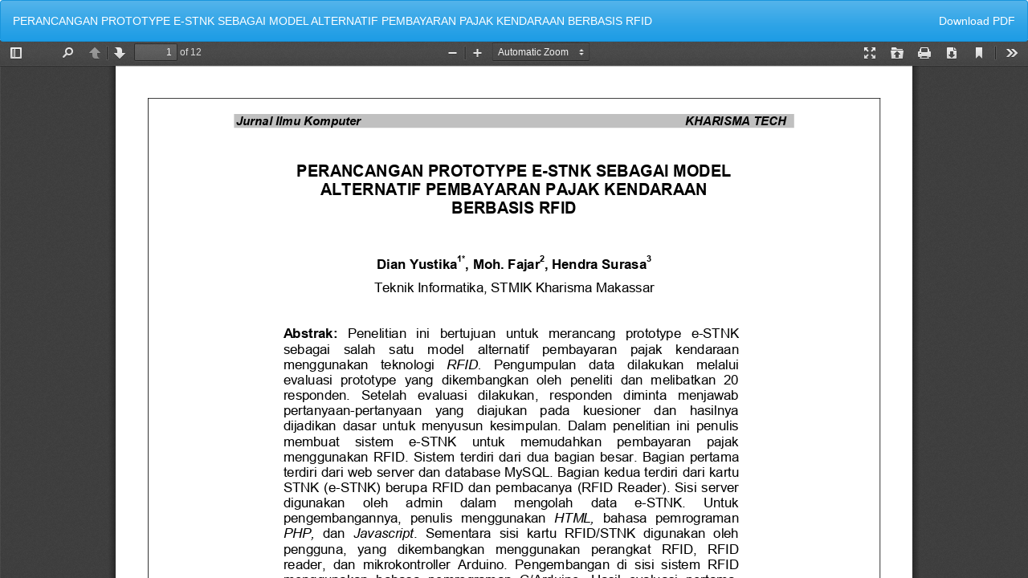

--- FILE ---
content_type: text/html; charset=utf-8
request_url: https://jurnal.kharisma.ac.id/kharismatech/article/view/243/137
body_size: 803
content:
<!DOCTYPE html>
<html lang="en-US" xml:lang="en-US">
<head>
	<meta http-equiv="Content-Type" content="text/html; charset=utf-8" />
	<meta name="viewport" content="width=device-width, initial-scale=1.0">
	<title>View of PERANCANGAN PROTOTYPE E-STNK SEBAGAI MODEL ALTERNATIF PEMBAYARAN PAJAK KENDARAAN  BERBASIS RFID</title>

	
<meta name="generator" content="Open Journal Systems 3.1.2.1">
<meta name="google-site-verification" content="FekQTjUeBqtTg6oXtrl5285pE-p3Dq0q-Ix5v9hL1EY" />
	<link rel="stylesheet" href="https://jurnal.kharisma.ac.id/kharismatech/$$$call$$$/page/page/css?name=bootstrapTheme-cerulean" type="text/css" /><link rel="stylesheet" href="https://jurnal.kharisma.ac.id/plugins/generic/orcidProfile/css/orcidProfile.css" type="text/css" /><link rel="stylesheet" href="https://jurnal.kharisma.ac.id/public/journals/2/styleSheet.css" type="text/css" />
	<script src="//ajax.googleapis.com/ajax/libs/jquery/3.3.1/jquery.min.js" type="text/javascript"></script><script src="//ajax.googleapis.com/ajax/libs/jqueryui/1.12.0/jquery-ui.min.js" type="text/javascript"></script><script src="https://jurnal.kharisma.ac.id/lib/pkp/js/lib/jquery/plugins/jquery.tag-it.js" type="text/javascript"></script><script src="https://jurnal.kharisma.ac.id/plugins/themes/bootstrap3/bootstrap/js/bootstrap.min.js" type="text/javascript"></script>
</head>
<body class="pkp_page_article pkp_op_view">

		<header class="header_view">

		<a href="https://jurnal.kharisma.ac.id/kharismatech/article/view/243" class="return">
			<span class="pkp_screen_reader">
									Return to Article Details
							</span>
		</a>

		<a href="https://jurnal.kharisma.ac.id/kharismatech/article/view/243" class="title">
			PERANCANGAN PROTOTYPE E-STNK SEBAGAI MODEL ALTERNATIF PEMBAYARAN PAJAK KENDARAAN  BERBASIS RFID
		</a>

		<a href="https://jurnal.kharisma.ac.id/kharismatech/article/download/243/137/" class="download" download>
			<span class="label">
				Download
			</span>
			<span class="pkp_screen_reader">
				Download PDF
			</span>
		</a>

	</header>

	<div id="pdfCanvasContainer" class="galley_view">
		<iframe src="https://jurnal.kharisma.ac.id/plugins/generic/pdfJsViewer/pdf.js/web/viewer.html?file=https%3A%2F%2Fjurnal.kharisma.ac.id%2Fkharismatech%2Farticle%2Fdownload%2F243%2F137%2F" width="100%" height="100%" style="min-height: 500px;" allowfullscreen webkitallowfullscreen></iframe>
	</div>
	
</body>
</html>


--- FILE ---
content_type: text/css
request_url: https://jurnal.kharisma.ac.id/public/journals/2/styleSheet.css
body_size: -12
content:
.indexed-link {
  width: 150px;
  height: 55px;
  position: relative;
  border: 1px solid #eaeaea;
  border-radius: 5px;
  margin: 3px;
  padding: 3px;
  float: left;
}

.indexed-icon {
  max-width: 142px;
  max-height: 50px;
  position: absolute;
  display: block;
  vertical-align: middle;
  margin: auto;
}
